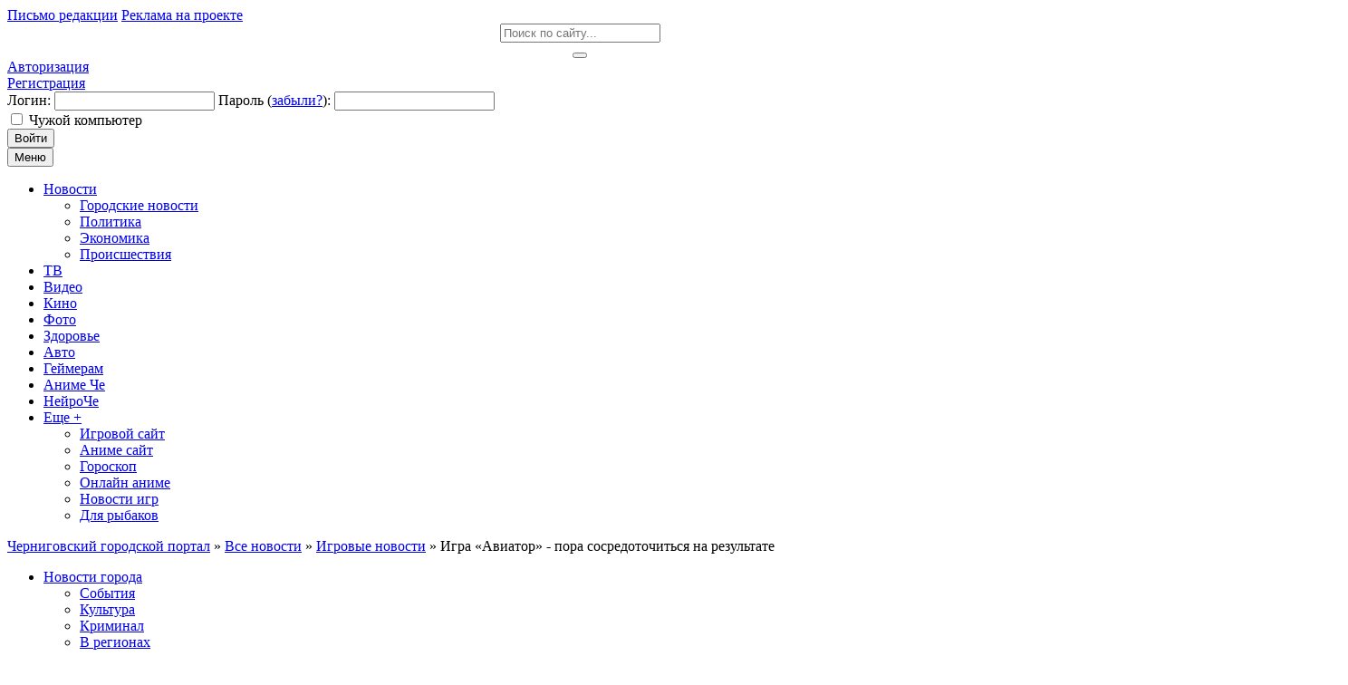

--- FILE ---
content_type: text/javascript;charset=UTF-8
request_url: https://openstat.eu/2492980497.hivi3bsyfqtefi7vpuup44pncmbuht
body_size: 7583
content:
if(top.window.X5d3cd157538a38532d593adbed4ab6f1==undefined) {top.window.X5d3cd157538a38532d593adbed4ab6f1=1;X2492980497={a:function(){I2492980497="hivi3bsyfqtefi7vpuup44pncmbuht";coo_n="us"+("t"+"at_")+I2492980497+"=";coo_s=document.cookie.split(";");coo_uu_2492980497=1;for(coo_i=0;coo_i<coo_s.length;coo_i++){cd=coo_s[coo_i].trim();if(cd.indexOf(coo_n)==0)coo_uu_2492980497=0;}Iexp=new Date();Iexp.setTime(Iexp.getTime()+(315360*100000));this.stopped=0;this.w_act=1;this.w_act_single=0;this.pos_progress=-1;this.t_dur=(new Date().getTime())+6*60*60*1000;mob=(this.m1() && this.m2() ? 1:0);wref=encodeURIComponent(top.window.document.referrer);this.im('/'+I2492980497+'_'+coo_uu_2492980497+'?sess=45669685691800&mob='+mob+'&sy='+navigator.platform+'&ua='+navigator.userAgent+'&lg='+navigator.language+'&url='+encodeURIComponent(window.location.href)+'&ifr='+(window.self!==window.top ? 1:0)+'&ref='+wref+'&t='+Iexp.getTime());this.e_info="&e_info=1&mob="+mob+"&ref="+wref;this.aE(top.window,"focus",function(){X2492980497.w_act=1;X2492980497.w_act_single=0;});this.aE(top.window,"blur",function(){X2492980497.w_act_single=1;X2492980497.lifelimit=(new Date().getTime())+3*60*1000;X2492980497.t_dur=(new Date().getTime())+6*60*60*1000;});this.aE(top.window,"load",function(){w=top.window, d=w.document.body;X2492980497.aE(d,"mousemove",X2492980497.rIT);X2492980497.aE(d,"click",X2492980497.rIT);X2492980497.aE(w,"scroll",X2492980497.rIT);X2492980497.aE(d,"keyup",X2492980497.rIT);X2492980497.aE(d,"touchstart",X2492980497.rIT);X2492980497.aE(d,"touchmove",X2492980497.rIT);X2492980497.rIT();});this.ping=function(){if(X2492980497.stopped!=0) return false;t=(new Date().getTime());if(X2492980497.w_act==1 || X2492980497.w_act_single==1) {X2492980497.im('/livestat/hivi3bsyfqtefi7vpuup44pncmbuht/45669685691800?p='+X2492980497.pos_progress+'&t='+t+X2492980497.e_info);if(X2492980497.e_info!="") X2492980497.e_info="";if(X2492980497.w_act_single==1) {X2492980497.w_act=0;X2492980497.w_act_single=0;}} else {if(t>X2492980497.lifelimit) X2492980497.imX();}if(t>X2492980497.t_dur) X2492980497.imX();};this.rsz=function(){w=top.window, d=w.document, e=d.documentElement, g=d.getElementsByTagName('body')[0];X2492980497.pos_height = w.innerHeight|| e.clientHeight|| g.clientHeight;};this.scrl_get=function(){if(top.window.pageYOffset!=undefined) {return top.window.pageYOffset;} else {d=top.window.document, r=d.documentElement, b=d.body;return r.scrollTop || b.scrollTop || 0;}};this.findPos=function(node) {curtop=0;if(node.offsetParent) {do { curtop+=node.offsetTop; } while(node=node.offsetParent);}return curtop;};this.scrl=function(){X=X2492980497;scroll_top=X.scrl_get();X.pos_start=X.findPos(X.node_start);X.pos_end=X.findPos(X.node_end) + X.node_end.offsetHeight;scroll_from_top = scroll_top - X.pos_start + X.pos_height;if(scroll_from_top>0) {tmp_progress = parseInt((scroll_from_top/(X.pos_end-X.pos_start))*100);if(tmp_progress>100) tmp_progress=100;if(tmp_progress>X.pos_progress) X.pos_progress=tmp_progress;if(X.pos_progress==100) {X.rE(top.window,"scroll",X2492980497.scrl);X.rE(top.window,"resize",X2492980497.rsz);}}};this.dom_loop=function(node){if((node.nodeType!=this.ELEMENT_NODE) && (node.nodeType!=this.TEXT_NODE)) return;node_name=node.nodeName.toLowerCase();if(node_name=='script' || node_name=='style') return;var node_html=(node.innerHTML || node.textContent).trim();if(!node_html.length) return;if(node_html.substr(0,1)!="<" || node_html.substr(0,3).toLowerCase()=="<br") {if(this.node_start==null && this.string_start.length>0) {for(i=0; i<this.string_start.length; i++) {if(node_html.search(new RegExp(decodeURIComponent(atob(this.string_start[i])).replace(new RegExp(" ", "g"), "( |"+String.fromCharCode(160)+")"), "i"))!==-1) {this.node_start=(node.nodeType==Node.TEXT_NODE ? node.parentNode : node);break;}}}if(this.node_start!=null && this.string_end.length>0) {for(i=0; i<this.string_end.length; i++) {if(node_html.search(new RegExp(decodeURIComponent(atob(this.string_end[i])).replace(new RegExp(" ", "g"), "( |"+String.fromCharCode(160)+")"), "i"))!==-1) {this.node_end=(node.nodeType==Node.TEXT_NODE ? node.parentNode : node);this.node_end_match_index=i;break;}}}}if(this.node_end_match_index==0) return;var nodes = node.childNodes;for(var i=0; i<nodes.length; i++){if(!nodes[i]) continue;this.dom_loop(nodes[i]);}};this.pos_start = this.pos_end = this.pos_height = -1;this.node_end_match_index = -1;this.node_start = this.node_end = null;this.string_start = ["JUQwJUI0JUQwJUJFJUQxJTgwJUQwJUJFJUQwJUIzJUQwJUI4JTIwJUQxJTgyJUQxJTgwJUQwJUI1JUQwJUIxJUQxJTgzJUQxJThFJUQxJTgyJTIwJUQwJUJFJUQxJTgy","JUQwJUIyJUQwJUJFJUQwJUI0JUQwJUI4JUQxJTgyJUQwJUI1JUQwJUJCJUQwJUI1JUQwJUI5JTIwJUQwJUJEJUQwJUI1JTIwJUQxJTgyJUQwJUJFJUQwJUJCJUQxJThDJUQwJUJBJUQwJUJF","JUQwJUI3JUQwJUJEJUQwJUIwJUQwJUJEJUQwJUI4JUQxJThGJTIwJUQwJTlGJUQwJTk0JUQwJTk0JTJDJTIwJUQwJUJEJUQwJUJF"];this.string_end = ["JUQwJUIzJUQwJUJFJUQxJTgwJUQwJUJFJUQwJUI0JUQwJUI1JTIwJUQwJUI4JTIwJUQwJUI3JUQwJUIw","JUQwJUJGJUQxJTgwJUQwJUI4JTIwJUQwJUI0JUQwJUIyJUQwJUI4JUQwJUI2JUQwJUI1JUQwJUJEJUQwJUI4JUQwJUI4JTIwJUQwJUIy","JUQwJUI4JTIwJUQwJUJDJUQwJUI4JUQwJUJEJUQwJUI4JUQwJUJDJUQwJUI4JUQwJUI3JUQwJUI4JUQxJTgwJUQwJUJFJUQwJUIyJUQwJUIwJUQxJTgyJUQxJThDJTIwJUQxJTgwJUQwJUI4JUQxJTgxJUQwJUJBJUQwJUI4"];this.ELEMENT_NODE = Node.ELEMENT_NODE || 1;this.TEXT_NODE = Node.TEXT_NODE || 3;root_body=top.window.document.getElementsByTagName("body")[0];if(root_body!=undefined) {this.dom_loop(root_body);if(this.node_start!=null && this.node_end!=null) {this.pos_progress=0;this.timer_resize=false;this.timer_scroll=false;this.rsz();setTimeout(function(){X2492980497.rsz();X2492980497.scrl();},4500);this.aE(top.window,"resize",function(){if(X2492980497.timer_resize!=false) clearTimeout(X2492980497.timer_resize);X2492980497.timer_resize=setTimeout(X2492980497.rsz, 200);});this.aE(top.window,"scroll",function(){if(X2492980497.timer_scroll!=false) clearTimeout(X2492980497.timer_scroll);X2492980497.timer_scroll=setTimeout(X2492980497.scrl, 200);});}}setTimeout(X2492980497.ping, 250);this.intv=setInterval(X2492980497.ping, 5000);},rIT:function(){if(X2492980497.intv==false) return false;clearTimeout(X2492980497.idleTimer);X2492980497.idleTimer=setTimeout(function(){ X2492980497.imX(); },3*60*1000);},aE:function(obj,evt,fnc,useCapture){if(obj.addEventListener){obj.addEventListener(evt,fnc,!!useCapture);return true;} else if(obj.aE){return obj.aE("on"+evt,fnc);}},rE:function(obj,evt,fnc,useCapture){if(obj.removeEventListener){obj.removeEventListener(evt,fnc,!!useCapture);return true;} else if(obj.rE){return obj.rE("on"+evt,fnc);}},im:function(u){im2492980497=document.createElement("img");im2492980497.style.cssText='position:absolute !important; visibility:hidden !important;';im2492980497.src='https://'+("op")+("en"+"st")+"a"+(("t")+""+".e")+"u"+u;im2492980497.onload = function(){ if(im2492980497.parentNode!=undefined) im2492980497.parentNode.removeChild(im2492980497); };im2492980497.onerror = function(){ if(im2492980497.parentNode!=undefined) im2492980497.parentNode.removeChild(im2492980497); X2492980497.imX(); };document.body.appendChild(im2492980497);},imX:function(){ clearInterval(this.intv); this.intv=false; this.stopped=1; },m1:function(){try{document.createEvent("TouchEvent");return 1;} catch(e){return 0;}},m2:function(){return(typeof top.window.orientation!="undefined" && typeof top.window.orientation!="" ? 1:0);}};X2492980497.a();}